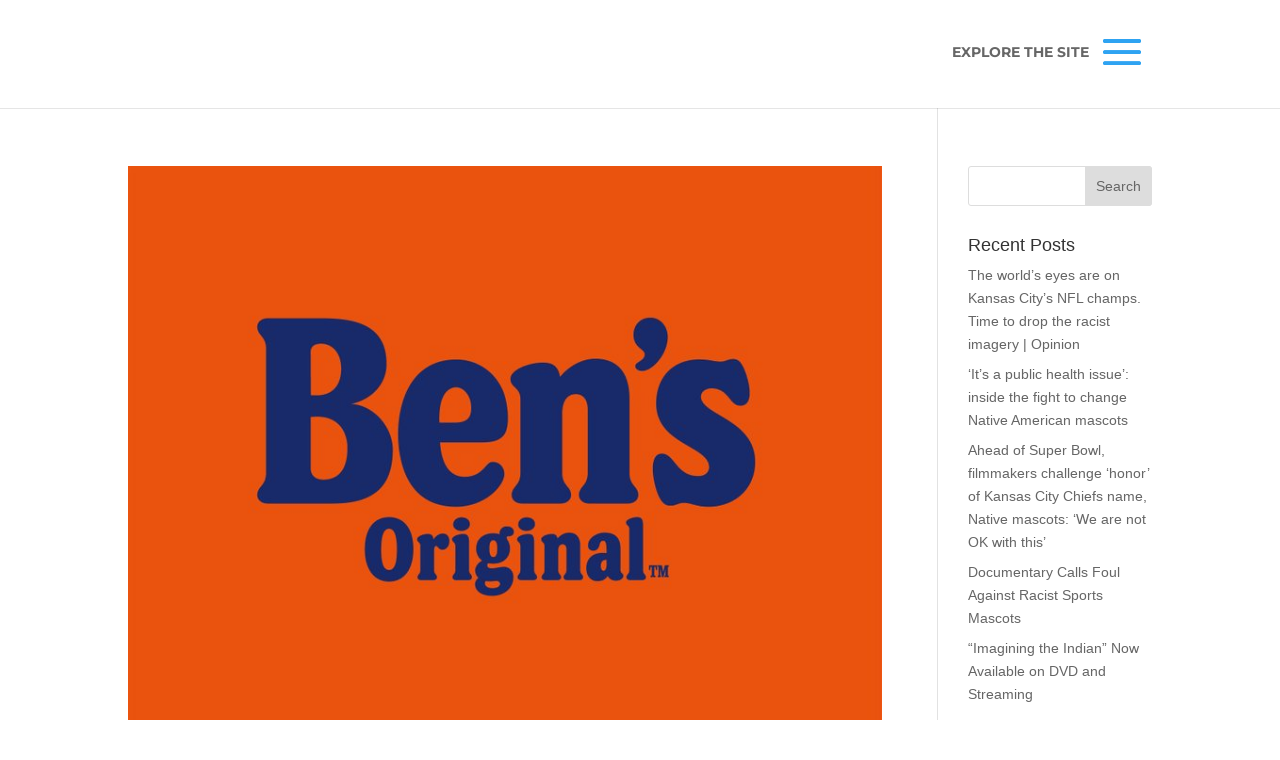

--- FILE ---
content_type: text/css
request_url: https://imaginingtheindianfilm.org/wp-content/themes/divi-child/style.css?ver=4.25.1
body_size: -61
content:
/*---------------------------------------------------------------------------------

 Theme Name:   Divi Child
 Theme URI:    https://jawidesign.com/test/imagine_dev/
 Description:  Divi Child Theme
 Author:       Jabali Williams
 Author URI:   
 Template:     Divi
 Version:      1.0.0
 License:      GNU General Public License v2 or later
 License URI:  http://www.gnu.org/licenses/gpl-2.0.html

------------------------------ ADDITIONAL CSS HERE ------------------------------*/



--- FILE ---
content_type: text/css
request_url: https://imaginingtheindianfilm.org/wp-content/et-cache/global/et-divi-customizer-global.min.css?ver=1762112370
body_size: 1528
content:
@font-face{font-family:'ADAM.CG PRO Regular';font-style:normal;font-weight:normal;src:local('ADAM.CG PRO Regular'),url('ADAM.CG PRO.woff') format('woff')}#main-footer{display:none;color:transparent}#menu-item-1935{display:none!important}.stay-informed h5{margin-top:15px}.stay-informed h6{margin-bottom:20px}.mark{color:#ee6915!important;font-size:48px;font-family:'Montserrat',Helvetica,Arial,Lucida,sans-serif!important;position:relative;font-weight:700!important}.mark-open{margin-left:-40px!important;margin-right:20px!important}.mark-close{margin-left:20px!important;top:10px!important}.indent{margin-left:-20px}.et_pb_section{background:transparent!important}.et_pb_button{padding:15px 40px!important}.et_pb_button:hover{padding:15px 60px 15px 40px!important}.overlay-container .overlay-close{height:60px!important;width:60px!important;top:50px!important;left:9%!important;right:auto!important;background-color:#EE6915;border-radius:60px;margin:auto;text-align:center;font-size:70px}.et_header_style_fullscreen ul#mobile_menu_slide{text-align:right;vertical-align:top;top:200px;right:80px;left:auto}.et_header_style_fullscreen .et_slide_in_menu_container span.mobile_menu_bar.et_toggle_fullscreen_menu{right:102px!important;top:54px!important}.mobile_menu_bar:before{font-size:60px!important}.et_header_style_fullscreen #et-top-navigation::before{font-size:14px!important;font-family:'Montserrat',Helvetica,Arial,Lucida,sans-serif!important;font-weight:700!important;content:"Explore the site"!important;text-transform:uppercase!important;position:absolute;margin-left:0px;margin-top:17px}.et_header_style_fullscreen .et-fixed-header #et-top-navigation::before{color:#ffffff!important}.et_header_style_fullscreen .mobile_menu_bar{width:200px;text-align:right}.et_pb_blog_1:not(.et_pb_blog_grid_wrapper) .et_pb_post{margin-bottom:40px!important;padding-bottom:40px!important}.press-news .et_pb_post .post-content h5{margin-top:15px!important}.breaking-news .et_pb_post .post-content h5 a,.press-news .et_pb_post .post-content h5 a{color:#EE6915!important;font-size:12px!important;font-weight:700!important}.breaking-news .et_pb_post,.breaking-news:not(.et_pb_blog_grid_wrapper) .et_pb_post{margin-bottom:0px!important;padding-bottom:0px!important}.get-involved-scroll img{float:left;width:145px}.get-involved-scroll h3{padding-top:65px}.get-involved-scroll h5{font-weight:500;font-size:16px}.get-involved-scroll h6{font-size:14px;text-transform:uppercase;font-weight:400}.get-involved-scroll p{width:100%;clear:both;padding:30px 0 0 0}.get-involved-scroll h3,.get-involved-scroll h5,.get-involved-scroll h6{width:65%;float:right}.join-the-fight h3{margin-bottom:30px}.watch-trailer .et_pb_video_play::after{content:'Watch Trailer';text-transform:uppercase!important;font-size:14px!important;font-weight:700!important;color:#EE6915!important;position:absolute;width:200px;top:80%;left:-22px}#original-sin .cwp_et_pb_layout_slider_standard_1 .owl-nav{top:45%!important;right:55px!important}.cwp_et_pb_layout_slider_standard_3 .owl-nav .owl-prev{left:40px!important}.cwp_et_pb_layout_slider_standard_3 .owl-nav .owl-next{right:40px!important}.cwp_et_pb_layout_slider_standard_3 .owl-nav .owl-prev,.cwp_et_pb_layout_slider_standard_3 .owl-nav .owl-next{top:300px!important}body .et_pb_section .cwp_et_pb_layout_slider_standard_3.owl-carousel .owl-prev a.et_pb_button_prev,#original-sin .et_pb_button_prev{background:url(http://imaginingtheindianfilm.org/wp-content/uploads/2020/05/img-prev.png) top center no-repeat;width:66px!important;border:none!important;height:66px!important;color:transparent!important;text-indent:-9999999px!important;display:block}body .et_pb_section .cwp_et_pb_layout_slider_standard_3.owl-carousel .owl-prev a.et_pb_button_prev:hover{background:url(http://imaginingtheindianfilm.org/wp-content/uploads/2020/05/img-prev-hover.png) top left no-repeat!important;width:66px!important;border:none!important;height:66px!important;color:transparent!important;text-indent:-9999999px!important;display:block}#original-sin .et_pb_button_prev:hover{background:url(http://imaginingtheindianfilm.org/wp-content/uploads/2020/05/img-prev-hover.png) top center no-repeat!important;width:66px!important;border:none!important;height:66px!important;color:transparent!important;text-indent:-9999999px!important;display:block;padding:15px 40px!important}body .et_pb_section .cwp_et_pb_layout_slider_standard_3.owl-carousel .owl-next a.et_pb_button_next,.et_pb_button_next{background:url(http://imaginingtheindianfilm.org/wp-content/uploads/2020/05/img-next.png) top center no-repeat;width:66px!important;border:none!important;height:66px!important;color:transparent!important;text-indent:-9999999px!important;display:block}body .et_pb_section .cwp_et_pb_layout_slider_standard_3.owl-carousel .owl-next a.et_pb_button_next:hover{background:url(http://imaginingtheindianfilm.org/wp-content/uploads/2020/05/img-next-hover.png) top right no-repeat!important;width:66px!important;border:none!important;height:66px!important;color:transparent!important;text-indent:-9999999px!important;display:block}#original-sin .et_pb_button_next:hover{background:url(http://imaginingtheindianfilm.org/wp-content/uploads/2020/05/img-next-hover.png) top center no-repeat!important;width:66px!important;border:none!important;height:66px!important;color:transparent!important;text-indent:-9999999px!important;display:block;padding:15px 40px!important}.crew{background-color:transparent!important}blockquote.twitter-tweet p{color:red}.timeline-Widget{background-color:transparent!important}blockquote.twitter-tweet{display:inline-block;font-family:"Helvetica Neue",Roboto,"Segoe UI",Calibri,sans-serif;font-size:12px;font-weight:bold;line-height:16px;border-color:#eee #ddd #bbb;border-radius:5px;border-style:solid;border-width:1px;box-shadow:0 1px 3px rgba(0,0,0,0.15);margin:10px 5px;padding:0 16px 16px 16px;max-width:468px}blockquote.twitter-tweet p{font-size:16px;font-weight:normal;line-height:20px}blockquote.twitter-tweet a{color:inherit;font-weight:normal;text-decoration:none;outline:0 none}blockquote.twitter-tweet a:hover,blockquote.twitter-tweet a:focus{text-decoration:underline}.tribe-events-header{padding-top:100px!important}.tribe-events-pg-template{margin:150px auto 0 auto!important}.tribe-events-page-template .logo_container{opacity:100!important;height:100%!important}.tribe-events-page-template #main-header{background-color:#3c2415!important}.tribe-events-page-template{color:#ffffff!important}@media (max-width:812px){.mark{color:#ee6915!important;font-size:24px;font-family:'Montserrat',Helvetica,Arial,Lucida,sans-serif!important;position:relative;font-weight:700!important}.mark-open{margin-left:-20px!important;margin-right:10px!important}.mark-close{margin-left:10px!important;top:5px!important}.indent{margin-left:-20px}#original-sin .cwp_et_pb_layout_slider_standard_1 .owl-nav{top:150px!important;left:0px!important;right:auto!important}.watch-trailer .et_pb_video_play::after{top:90%;left:-40px}.et_pb_video_play{top:40%!important}.et_header_style_fullscreen ul#mobile_menu_slide{text-align:right;vertical-align:top;top:150px;right:30px;left:auto}.et_header_style_fullscreen .et_slide_in_menu_container span.mobile_menu_bar.et_toggle_fullscreen_menu{right:10px!important;top:70px!important}.osx.et_mobile_device .overlay .entry-content .et_pb_section .et_pb_row{top:0!important;margin-top:0px!important;padding-top:0px!important}.overlay-hugeinc .et_pb_section{padding-top:0px!important}#menu-item-1935{display:block!important}.et_header_style_fullscreen #et-top-navigation::before{margin-left:120px!important;font-size:12px!important;margin-top:12px!important;line-height:16px!important}.mobile_menu_bar:before{left:35px!important}.et_header_style_fullscreen .et_slide_in_menu_container span.mobile_menu_bar.et_toggle_fullscreen_menu:before{left:0!important}.get-involved-scroll img{float:none;width:100%}.get-involved-scroll h3{padding-top:15px}.get-involved-scroll p{padding:15px 0 0 0}.get-involved-scroll h3,.get-involved-scroll h5,.get-involved-scroll h6{width:100%;float:none}.join-the-fight{margin-bottom:100px!important}}

--- FILE ---
content_type: application/x-javascript
request_url: https://imaginingtheindianfilm.org/wp-content/plugins/anythingslider-divi/js/as_clear_local_storage.js?ver=6.4.7
body_size: -63
content:
var arr = []; // Array to hold the keys
// Iterate over localStorage and insert the keys that meet the condition into arr
for (var i = 0; i < localStorage.length; i++){
    if (localStorage.key(i).substring(0,16) == 'et_pb_templates_') {
        arr.push(localStorage.key(i));
    }
}

// Iterate over arr and remove the items by key
for (var i = 0; i < arr.length; i++) {
    localStorage.removeItem(arr[i]);
}